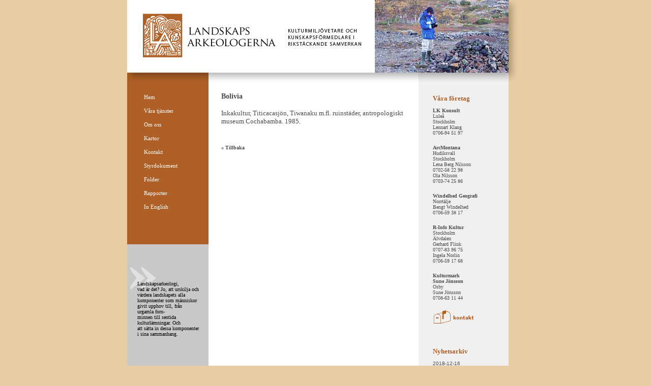

--- FILE ---
content_type: text/html; charset=UTF-8
request_url: https://www.landskapsarkeologerna.se/karta/varlden/bolivia/
body_size: 7614
content:


<!DOCTYPE html>
<html lang="sv-SE">
<head>
	<title>Landskapsarkeologerna | Bolivia</title>
	<link rel="icon" type="image/x-icon" href="https://usercontent.one/wp/www.landskapsarkeologerna.se/wp-content/themes/LA/images/favicon.ico">
	
	<meta charset="UTF-8" />
	<META http-equiv="Content-Type" content="text/html; UTF-8" />
	<META name="description" content="Landskapsarkeologerna" />
	<META name="keywords" content="gårdsstöd, stödrätt, åtgärdsplan, tilläggsersättning, SAM, EU-bidrag, miljöstöd, betesmark, slåtteräng, fäbod, hamling, lieslåtter, odlingslandskap, folkkonst, allmoge, tenn, koppar, värdering, auktion, antikbörsen, utförselförbud, exportförbud, runor, runsten, hembudsplikt, metalldetektor,fångstgrop, varggrop, ruin, torpruin, slottsruin, backstuga, jordkula, boplats, labyrint, trojaborg, kompassros, ryssugn, slaggvarp, blästerugn, stenåldersboplats, hällbilder, bebyggelselämning, husgrund, härd, kåtatomt, gruvhål,utgrävning, vandringsled, världsarv, hanskringla, hanskors, exploatering, sevärdhet, skyltning, skylthållare, upphandling, konsult, gårdshistorik, specialkartering, miljökonsekvensbeskrivning,landskapsarkeologer, landskapsanalys, design, utformning, utställning, rådgivning, dokumentation, utredning, vandrarhem, boende, Dalarna, kanot, guidning, slädtur, konferens, utbildning,arkeologi, bebyggelsearkeologi, fornvård, fornminne, fornminnen, fornlämning, fornlämningar, fornlämningsområde, fornfynd, fornminnesregister, fornminnesinventering, fornlämningsanalys, fornlämningsöversikt, fornlämningsmiljö, fornminnesanalys, historia, bergshistoria, agrarhistoria, förhistoria, gruvhistoria, militärhistoria, bebyggelsehistoria, kulturlämning, kultur, kulturmiljövård, kulturstig, kulturvandring, kulturminneslagen, kulturreservat, kulturhistoria, kulturturism, kulturmiljöprogram, informationsskyltar, information, informationsmaterial, skogskurs, skogskurser, skogsbruksplan" />
	<META name="Author" content="Landskapsarkeologerna" />
	<META name="Language" content="se" />
	<META name="Content-Language" content="se" />
<link rel="stylesheet" type="text/css" media="all" href="https://usercontent.one/wp/www.landskapsarkeologerna.se/wp-content/themes/LA/style.css" />
<link rel="pingback" href="https://www.landskapsarkeologerna.se/xmlrpc.php" />
<meta name='robots' content='max-image-preview:large' />
<script type="text/javascript">
/* <![CDATA[ */
window._wpemojiSettings = {"baseUrl":"https:\/\/s.w.org\/images\/core\/emoji\/14.0.0\/72x72\/","ext":".png","svgUrl":"https:\/\/s.w.org\/images\/core\/emoji\/14.0.0\/svg\/","svgExt":".svg","source":{"concatemoji":"https:\/\/www.landskapsarkeologerna.se\/wp-includes\/js\/wp-emoji-release.min.js?ver=6.4.5"}};
/*! This file is auto-generated */
!function(i,n){var o,s,e;function c(e){try{var t={supportTests:e,timestamp:(new Date).valueOf()};sessionStorage.setItem(o,JSON.stringify(t))}catch(e){}}function p(e,t,n){e.clearRect(0,0,e.canvas.width,e.canvas.height),e.fillText(t,0,0);var t=new Uint32Array(e.getImageData(0,0,e.canvas.width,e.canvas.height).data),r=(e.clearRect(0,0,e.canvas.width,e.canvas.height),e.fillText(n,0,0),new Uint32Array(e.getImageData(0,0,e.canvas.width,e.canvas.height).data));return t.every(function(e,t){return e===r[t]})}function u(e,t,n){switch(t){case"flag":return n(e,"\ud83c\udff3\ufe0f\u200d\u26a7\ufe0f","\ud83c\udff3\ufe0f\u200b\u26a7\ufe0f")?!1:!n(e,"\ud83c\uddfa\ud83c\uddf3","\ud83c\uddfa\u200b\ud83c\uddf3")&&!n(e,"\ud83c\udff4\udb40\udc67\udb40\udc62\udb40\udc65\udb40\udc6e\udb40\udc67\udb40\udc7f","\ud83c\udff4\u200b\udb40\udc67\u200b\udb40\udc62\u200b\udb40\udc65\u200b\udb40\udc6e\u200b\udb40\udc67\u200b\udb40\udc7f");case"emoji":return!n(e,"\ud83e\udef1\ud83c\udffb\u200d\ud83e\udef2\ud83c\udfff","\ud83e\udef1\ud83c\udffb\u200b\ud83e\udef2\ud83c\udfff")}return!1}function f(e,t,n){var r="undefined"!=typeof WorkerGlobalScope&&self instanceof WorkerGlobalScope?new OffscreenCanvas(300,150):i.createElement("canvas"),a=r.getContext("2d",{willReadFrequently:!0}),o=(a.textBaseline="top",a.font="600 32px Arial",{});return e.forEach(function(e){o[e]=t(a,e,n)}),o}function t(e){var t=i.createElement("script");t.src=e,t.defer=!0,i.head.appendChild(t)}"undefined"!=typeof Promise&&(o="wpEmojiSettingsSupports",s=["flag","emoji"],n.supports={everything:!0,everythingExceptFlag:!0},e=new Promise(function(e){i.addEventListener("DOMContentLoaded",e,{once:!0})}),new Promise(function(t){var n=function(){try{var e=JSON.parse(sessionStorage.getItem(o));if("object"==typeof e&&"number"==typeof e.timestamp&&(new Date).valueOf()<e.timestamp+604800&&"object"==typeof e.supportTests)return e.supportTests}catch(e){}return null}();if(!n){if("undefined"!=typeof Worker&&"undefined"!=typeof OffscreenCanvas&&"undefined"!=typeof URL&&URL.createObjectURL&&"undefined"!=typeof Blob)try{var e="postMessage("+f.toString()+"("+[JSON.stringify(s),u.toString(),p.toString()].join(",")+"));",r=new Blob([e],{type:"text/javascript"}),a=new Worker(URL.createObjectURL(r),{name:"wpTestEmojiSupports"});return void(a.onmessage=function(e){c(n=e.data),a.terminate(),t(n)})}catch(e){}c(n=f(s,u,p))}t(n)}).then(function(e){for(var t in e)n.supports[t]=e[t],n.supports.everything=n.supports.everything&&n.supports[t],"flag"!==t&&(n.supports.everythingExceptFlag=n.supports.everythingExceptFlag&&n.supports[t]);n.supports.everythingExceptFlag=n.supports.everythingExceptFlag&&!n.supports.flag,n.DOMReady=!1,n.readyCallback=function(){n.DOMReady=!0}}).then(function(){return e}).then(function(){var e;n.supports.everything||(n.readyCallback(),(e=n.source||{}).concatemoji?t(e.concatemoji):e.wpemoji&&e.twemoji&&(t(e.twemoji),t(e.wpemoji)))}))}((window,document),window._wpemojiSettings);
/* ]]> */
</script>
<style id='wp-emoji-styles-inline-css' type='text/css'>

	img.wp-smiley, img.emoji {
		display: inline !important;
		border: none !important;
		box-shadow: none !important;
		height: 1em !important;
		width: 1em !important;
		margin: 0 0.07em !important;
		vertical-align: -0.1em !important;
		background: none !important;
		padding: 0 !important;
	}
</style>
<link rel='stylesheet' id='wp-block-library-css' href='https://www.landskapsarkeologerna.se/wp-includes/css/dist/block-library/style.min.css?ver=6.4.5' type='text/css' media='all' />
<style id='classic-theme-styles-inline-css' type='text/css'>
/*! This file is auto-generated */
.wp-block-button__link{color:#fff;background-color:#32373c;border-radius:9999px;box-shadow:none;text-decoration:none;padding:calc(.667em + 2px) calc(1.333em + 2px);font-size:1.125em}.wp-block-file__button{background:#32373c;color:#fff;text-decoration:none}
</style>
<style id='global-styles-inline-css' type='text/css'>
body{--wp--preset--color--black: #000000;--wp--preset--color--cyan-bluish-gray: #abb8c3;--wp--preset--color--white: #ffffff;--wp--preset--color--pale-pink: #f78da7;--wp--preset--color--vivid-red: #cf2e2e;--wp--preset--color--luminous-vivid-orange: #ff6900;--wp--preset--color--luminous-vivid-amber: #fcb900;--wp--preset--color--light-green-cyan: #7bdcb5;--wp--preset--color--vivid-green-cyan: #00d084;--wp--preset--color--pale-cyan-blue: #8ed1fc;--wp--preset--color--vivid-cyan-blue: #0693e3;--wp--preset--color--vivid-purple: #9b51e0;--wp--preset--gradient--vivid-cyan-blue-to-vivid-purple: linear-gradient(135deg,rgba(6,147,227,1) 0%,rgb(155,81,224) 100%);--wp--preset--gradient--light-green-cyan-to-vivid-green-cyan: linear-gradient(135deg,rgb(122,220,180) 0%,rgb(0,208,130) 100%);--wp--preset--gradient--luminous-vivid-amber-to-luminous-vivid-orange: linear-gradient(135deg,rgba(252,185,0,1) 0%,rgba(255,105,0,1) 100%);--wp--preset--gradient--luminous-vivid-orange-to-vivid-red: linear-gradient(135deg,rgba(255,105,0,1) 0%,rgb(207,46,46) 100%);--wp--preset--gradient--very-light-gray-to-cyan-bluish-gray: linear-gradient(135deg,rgb(238,238,238) 0%,rgb(169,184,195) 100%);--wp--preset--gradient--cool-to-warm-spectrum: linear-gradient(135deg,rgb(74,234,220) 0%,rgb(151,120,209) 20%,rgb(207,42,186) 40%,rgb(238,44,130) 60%,rgb(251,105,98) 80%,rgb(254,248,76) 100%);--wp--preset--gradient--blush-light-purple: linear-gradient(135deg,rgb(255,206,236) 0%,rgb(152,150,240) 100%);--wp--preset--gradient--blush-bordeaux: linear-gradient(135deg,rgb(254,205,165) 0%,rgb(254,45,45) 50%,rgb(107,0,62) 100%);--wp--preset--gradient--luminous-dusk: linear-gradient(135deg,rgb(255,203,112) 0%,rgb(199,81,192) 50%,rgb(65,88,208) 100%);--wp--preset--gradient--pale-ocean: linear-gradient(135deg,rgb(255,245,203) 0%,rgb(182,227,212) 50%,rgb(51,167,181) 100%);--wp--preset--gradient--electric-grass: linear-gradient(135deg,rgb(202,248,128) 0%,rgb(113,206,126) 100%);--wp--preset--gradient--midnight: linear-gradient(135deg,rgb(2,3,129) 0%,rgb(40,116,252) 100%);--wp--preset--font-size--small: 13px;--wp--preset--font-size--medium: 20px;--wp--preset--font-size--large: 36px;--wp--preset--font-size--x-large: 42px;--wp--preset--spacing--20: 0.44rem;--wp--preset--spacing--30: 0.67rem;--wp--preset--spacing--40: 1rem;--wp--preset--spacing--50: 1.5rem;--wp--preset--spacing--60: 2.25rem;--wp--preset--spacing--70: 3.38rem;--wp--preset--spacing--80: 5.06rem;--wp--preset--shadow--natural: 6px 6px 9px rgba(0, 0, 0, 0.2);--wp--preset--shadow--deep: 12px 12px 50px rgba(0, 0, 0, 0.4);--wp--preset--shadow--sharp: 6px 6px 0px rgba(0, 0, 0, 0.2);--wp--preset--shadow--outlined: 6px 6px 0px -3px rgba(255, 255, 255, 1), 6px 6px rgba(0, 0, 0, 1);--wp--preset--shadow--crisp: 6px 6px 0px rgba(0, 0, 0, 1);}:where(.is-layout-flex){gap: 0.5em;}:where(.is-layout-grid){gap: 0.5em;}body .is-layout-flow > .alignleft{float: left;margin-inline-start: 0;margin-inline-end: 2em;}body .is-layout-flow > .alignright{float: right;margin-inline-start: 2em;margin-inline-end: 0;}body .is-layout-flow > .aligncenter{margin-left: auto !important;margin-right: auto !important;}body .is-layout-constrained > .alignleft{float: left;margin-inline-start: 0;margin-inline-end: 2em;}body .is-layout-constrained > .alignright{float: right;margin-inline-start: 2em;margin-inline-end: 0;}body .is-layout-constrained > .aligncenter{margin-left: auto !important;margin-right: auto !important;}body .is-layout-constrained > :where(:not(.alignleft):not(.alignright):not(.alignfull)){max-width: var(--wp--style--global--content-size);margin-left: auto !important;margin-right: auto !important;}body .is-layout-constrained > .alignwide{max-width: var(--wp--style--global--wide-size);}body .is-layout-flex{display: flex;}body .is-layout-flex{flex-wrap: wrap;align-items: center;}body .is-layout-flex > *{margin: 0;}body .is-layout-grid{display: grid;}body .is-layout-grid > *{margin: 0;}:where(.wp-block-columns.is-layout-flex){gap: 2em;}:where(.wp-block-columns.is-layout-grid){gap: 2em;}:where(.wp-block-post-template.is-layout-flex){gap: 1.25em;}:where(.wp-block-post-template.is-layout-grid){gap: 1.25em;}.has-black-color{color: var(--wp--preset--color--black) !important;}.has-cyan-bluish-gray-color{color: var(--wp--preset--color--cyan-bluish-gray) !important;}.has-white-color{color: var(--wp--preset--color--white) !important;}.has-pale-pink-color{color: var(--wp--preset--color--pale-pink) !important;}.has-vivid-red-color{color: var(--wp--preset--color--vivid-red) !important;}.has-luminous-vivid-orange-color{color: var(--wp--preset--color--luminous-vivid-orange) !important;}.has-luminous-vivid-amber-color{color: var(--wp--preset--color--luminous-vivid-amber) !important;}.has-light-green-cyan-color{color: var(--wp--preset--color--light-green-cyan) !important;}.has-vivid-green-cyan-color{color: var(--wp--preset--color--vivid-green-cyan) !important;}.has-pale-cyan-blue-color{color: var(--wp--preset--color--pale-cyan-blue) !important;}.has-vivid-cyan-blue-color{color: var(--wp--preset--color--vivid-cyan-blue) !important;}.has-vivid-purple-color{color: var(--wp--preset--color--vivid-purple) !important;}.has-black-background-color{background-color: var(--wp--preset--color--black) !important;}.has-cyan-bluish-gray-background-color{background-color: var(--wp--preset--color--cyan-bluish-gray) !important;}.has-white-background-color{background-color: var(--wp--preset--color--white) !important;}.has-pale-pink-background-color{background-color: var(--wp--preset--color--pale-pink) !important;}.has-vivid-red-background-color{background-color: var(--wp--preset--color--vivid-red) !important;}.has-luminous-vivid-orange-background-color{background-color: var(--wp--preset--color--luminous-vivid-orange) !important;}.has-luminous-vivid-amber-background-color{background-color: var(--wp--preset--color--luminous-vivid-amber) !important;}.has-light-green-cyan-background-color{background-color: var(--wp--preset--color--light-green-cyan) !important;}.has-vivid-green-cyan-background-color{background-color: var(--wp--preset--color--vivid-green-cyan) !important;}.has-pale-cyan-blue-background-color{background-color: var(--wp--preset--color--pale-cyan-blue) !important;}.has-vivid-cyan-blue-background-color{background-color: var(--wp--preset--color--vivid-cyan-blue) !important;}.has-vivid-purple-background-color{background-color: var(--wp--preset--color--vivid-purple) !important;}.has-black-border-color{border-color: var(--wp--preset--color--black) !important;}.has-cyan-bluish-gray-border-color{border-color: var(--wp--preset--color--cyan-bluish-gray) !important;}.has-white-border-color{border-color: var(--wp--preset--color--white) !important;}.has-pale-pink-border-color{border-color: var(--wp--preset--color--pale-pink) !important;}.has-vivid-red-border-color{border-color: var(--wp--preset--color--vivid-red) !important;}.has-luminous-vivid-orange-border-color{border-color: var(--wp--preset--color--luminous-vivid-orange) !important;}.has-luminous-vivid-amber-border-color{border-color: var(--wp--preset--color--luminous-vivid-amber) !important;}.has-light-green-cyan-border-color{border-color: var(--wp--preset--color--light-green-cyan) !important;}.has-vivid-green-cyan-border-color{border-color: var(--wp--preset--color--vivid-green-cyan) !important;}.has-pale-cyan-blue-border-color{border-color: var(--wp--preset--color--pale-cyan-blue) !important;}.has-vivid-cyan-blue-border-color{border-color: var(--wp--preset--color--vivid-cyan-blue) !important;}.has-vivid-purple-border-color{border-color: var(--wp--preset--color--vivid-purple) !important;}.has-vivid-cyan-blue-to-vivid-purple-gradient-background{background: var(--wp--preset--gradient--vivid-cyan-blue-to-vivid-purple) !important;}.has-light-green-cyan-to-vivid-green-cyan-gradient-background{background: var(--wp--preset--gradient--light-green-cyan-to-vivid-green-cyan) !important;}.has-luminous-vivid-amber-to-luminous-vivid-orange-gradient-background{background: var(--wp--preset--gradient--luminous-vivid-amber-to-luminous-vivid-orange) !important;}.has-luminous-vivid-orange-to-vivid-red-gradient-background{background: var(--wp--preset--gradient--luminous-vivid-orange-to-vivid-red) !important;}.has-very-light-gray-to-cyan-bluish-gray-gradient-background{background: var(--wp--preset--gradient--very-light-gray-to-cyan-bluish-gray) !important;}.has-cool-to-warm-spectrum-gradient-background{background: var(--wp--preset--gradient--cool-to-warm-spectrum) !important;}.has-blush-light-purple-gradient-background{background: var(--wp--preset--gradient--blush-light-purple) !important;}.has-blush-bordeaux-gradient-background{background: var(--wp--preset--gradient--blush-bordeaux) !important;}.has-luminous-dusk-gradient-background{background: var(--wp--preset--gradient--luminous-dusk) !important;}.has-pale-ocean-gradient-background{background: var(--wp--preset--gradient--pale-ocean) !important;}.has-electric-grass-gradient-background{background: var(--wp--preset--gradient--electric-grass) !important;}.has-midnight-gradient-background{background: var(--wp--preset--gradient--midnight) !important;}.has-small-font-size{font-size: var(--wp--preset--font-size--small) !important;}.has-medium-font-size{font-size: var(--wp--preset--font-size--medium) !important;}.has-large-font-size{font-size: var(--wp--preset--font-size--large) !important;}.has-x-large-font-size{font-size: var(--wp--preset--font-size--x-large) !important;}
.wp-block-navigation a:where(:not(.wp-element-button)){color: inherit;}
:where(.wp-block-post-template.is-layout-flex){gap: 1.25em;}:where(.wp-block-post-template.is-layout-grid){gap: 1.25em;}
:where(.wp-block-columns.is-layout-flex){gap: 2em;}:where(.wp-block-columns.is-layout-grid){gap: 2em;}
.wp-block-pullquote{font-size: 1.5em;line-height: 1.6;}
</style>
<link rel="https://api.w.org/" href="https://www.landskapsarkeologerna.se/wp-json/" /><link rel="EditURI" type="application/rsd+xml" title="RSD" href="https://www.landskapsarkeologerna.se/xmlrpc.php?rsd" />
<meta name="generator" content="WordPress 6.4.5" />
<link rel="canonical" href="https://www.landskapsarkeologerna.se/karta/varlden/bolivia/" />
<link rel='shortlink' href='https://www.landskapsarkeologerna.se/?p=702' />
<link rel="alternate" type="application/json+oembed" href="https://www.landskapsarkeologerna.se/wp-json/oembed/1.0/embed?url=https%3A%2F%2Fwww.landskapsarkeologerna.se%2Fkarta%2Fvarlden%2Fbolivia%2F" />
<link rel="alternate" type="text/xml+oembed" href="https://www.landskapsarkeologerna.se/wp-json/oembed/1.0/embed?url=https%3A%2F%2Fwww.landskapsarkeologerna.se%2Fkarta%2Fvarlden%2Fbolivia%2F&#038;format=xml" />
<style>[class*=" icon-oc-"],[class^=icon-oc-]{speak:none;font-style:normal;font-weight:400;font-variant:normal;text-transform:none;line-height:1;-webkit-font-smoothing:antialiased;-moz-osx-font-smoothing:grayscale}.icon-oc-one-com-white-32px-fill:before{content:"901"}.icon-oc-one-com:before{content:"900"}#one-com-icon,.toplevel_page_onecom-wp .wp-menu-image{speak:none;display:flex;align-items:center;justify-content:center;text-transform:none;line-height:1;-webkit-font-smoothing:antialiased;-moz-osx-font-smoothing:grayscale}.onecom-wp-admin-bar-item>a,.toplevel_page_onecom-wp>.wp-menu-name{font-size:16px;font-weight:400;line-height:1}.toplevel_page_onecom-wp>.wp-menu-name img{width:69px;height:9px;}.wp-submenu-wrap.wp-submenu>.wp-submenu-head>img{width:88px;height:auto}.onecom-wp-admin-bar-item>a img{height:7px!important}.onecom-wp-admin-bar-item>a img,.toplevel_page_onecom-wp>.wp-menu-name img{opacity:.8}.onecom-wp-admin-bar-item.hover>a img,.toplevel_page_onecom-wp.wp-has-current-submenu>.wp-menu-name img,li.opensub>a.toplevel_page_onecom-wp>.wp-menu-name img{opacity:1}#one-com-icon:before,.onecom-wp-admin-bar-item>a:before,.toplevel_page_onecom-wp>.wp-menu-image:before{content:'';position:static!important;background-color:rgba(240,245,250,.4);border-radius:102px;width:18px;height:18px;padding:0!important}.onecom-wp-admin-bar-item>a:before{width:14px;height:14px}.onecom-wp-admin-bar-item.hover>a:before,.toplevel_page_onecom-wp.opensub>a>.wp-menu-image:before,.toplevel_page_onecom-wp.wp-has-current-submenu>.wp-menu-image:before{background-color:#76b82a}.onecom-wp-admin-bar-item>a{display:inline-flex!important;align-items:center;justify-content:center}#one-com-logo-wrapper{font-size:4em}#one-com-icon{vertical-align:middle}.imagify-welcome{display:none !important;}</style></head>

<body bgcolor="#E9CDA2"  leftmargin="0" topmargin="0" rightmargin="0" bottommargin="0" marginwidth="0" marginheight="0">
	<table cellspacing="0" cellpadding="0" align="center" width="781" bgcolor="#E9CDA2" height="100%">
		<tr>
			<td height="143" valign="top" bgcolor="#FFFFFF" style="height:143px;">
				<table width="100%" height="100%" border="0" cellspacing="0" cellpadding="0">
					<tr>
						<td width="487" style="width:487px; background: url(https://usercontent.one/wp/www.landskapsarkeologerna.se/wp-content/themes/LA/images/huvud.jpg) no-repeat center;"></td>
						<!--<td><img border="0" src="/images/huvud.jpg" style="height:142px;border:0px;margin:0px;padding:0px;" /></td>-->
						<td width="263" style="width:263px; background: url(https://usercontent.one/wp/www.landskapsarkeologerna.se/wp-content/themes/LA/images/randomPic/man_stenar.jpg) no-repeat center;"></td>
						<td width="31" style="width:31px; background: url(https://usercontent.one/wp/www.landskapsarkeologerna.se/wp-content/themes/LA/images/h_skugga.gif) no-repeat center;"></td>
					</tr>
				</table>
			</td>
		</tr>
		<tr>
			<td valign="top" height="19" style="height:19px; background: url(https://usercontent.one/wp/www.landskapsarkeologerna.se/wp-content/themes/LA/images/h_list.gif) no-repeat left;"></td>
		</tr>
		
		<tr>
			<td valign="top" align="left" bgcolor="#E9CDA2">
				<table width="750" bgcolor="#FFFFFF" height="100%" border="0" cellspacing="0" cellpadding="0">
					<tr>
						<td valign="top" width="160" bgcolor="#AE6026" style="width:160px;padding-top:16px;">
							<table width="160" bgcolor="#AE6026" border="0" cellspacing="0" cellpadding="0">
								<tr>
									<td height="278" valign="top" bgcolor="#AE6026" style="height:278px;padding-bottom:25px;">
																				<table width=100% border=0 cellspacing=0 cellpadding=0><tr><td class=hmenutdpre>&nbsp;</td><td class=hmenutd><a href="https://www.landskapsarkeologerna.se/" CLASS="hmenuLink">Hem</a></td></tr></table>
<table width=100% border=0 cellspacing=0 cellpadding=0><tr><td class=hmenutdpre>&nbsp;</td><td class=hmenutd><a href="https://www.landskapsarkeologerna.se/vara-tjanster/" CLASS="hmenuLink">Våra tjänster</a></td></tr></table>































<table width=100% border=0 cellspacing=0 cellpadding=0><tr><td class=hmenutdpre>&nbsp;</td><td class=hmenutd><a href="https://www.landskapsarkeologerna.se/om-oss/" CLASS="hmenuLink">Om oss</a></td></tr></table>
<table width=100% border=0 cellspacing=0 cellpadding=0><tr><td class=hmenutdpre>&nbsp;</td><td class=hmenutd><a href="https://www.landskapsarkeologerna.se/karta/varlden/sverige/" CLASS="hmenuLink">Kartor</a></td></tr></table>
<table width=100% border=0 cellspacing=0 cellpadding=0><tr><td class=hmenutdpre>&nbsp;</td><td class=hmenutd><a href="https://www.landskapsarkeologerna.se/kontakt/" CLASS="hmenuLink">Kontakt</a></td></tr></table>
<table width=100% border=0 cellspacing=0 cellpadding=0><tr><td class=hmenutdpre>&nbsp;</td><td class=hmenutd><a href="https://www.landskapsarkeologerna.se/styrdokument/" CLASS="hmenuLink">Styrdokument</a></td></tr></table>



<table width=100% border=0 cellspacing=0 cellpadding=0><tr><td class=hmenutdpre>&nbsp;</td><td class=hmenutd><a href="https://www.landskapsarkeologerna.se/folder/" CLASS="hmenuLink">Folder</a></td></tr></table>
<table width=100% border=0 cellspacing=0 cellpadding=0><tr><td class=hmenutdpre>&nbsp;</td><td class=hmenutd><a href="https://www.landskapsarkeologerna.se/rapporter/" CLASS="hmenuLink">Rapporter</a></td></tr></table>











<table width=100% border=0 cellspacing=0 cellpadding=0><tr><td class=hmenutdpre>&nbsp;</td><td class=hmenutd><a href="https://www.landskapsarkeologerna.se/in-english/" CLASS="hmenuLink">In English</a></td></tr></table>
 
																			</td>
								</tr>
								<tr>
									<td valign="top" bgcolor="#C8C8C8" style="background-image:url(https://usercontent.one/wp/www.landskapsarkeologerna.se/wp-content/themes/LA/images/bg_pil.gif);background-repeat:no-repeat;padding-left:18;padding-top:72px;padding-right:18px;padding-bottom:117;">
										<font face="Verdana" size="1" style="float:right; margin-bottom:100px; margin-left:20px;">
											Landskapsarkeologi, <br />
											vad är det? Jo, att urskilja och värdera landskapets alla komponenter som människor givit upphov till, från urgamla forn-<br />
											minnen till sentida <br />
											kulturlämningar. Och <br />
											att sätta in dessa komponenter i sina sammanhang.<br />
										</font>
									</td>
								</tr>
							</table>
						</td>

						<td width="413" valign="top" bgcolor="#FFFFFF" style="width:413px;padding-top:20px">
							<table width="413" height="100%" bgcolor="#9E4311" border="0" cellspacing="0" cellpadding="0">
								<tr>
								<!--<td width="363" colspan="2" height="274" valign="top" bgcolor="#FFFFFF" style="width:363px;padding:25px;padding-top:0px;color:#4b4b4b">-->
								


	<td width="363" colspan="2" height="274" valign="top" bgcolor="#FFFFFF" style="width:363px;padding:25px;padding-top:0px;color:#4b4b4b">
	<table width="100%" BORDER="0" CELLSPACING="0" CELLPADDING="0">
		<tr>
			<td bgcolor="#FFFFFF" style="height:16px;font-family:verdana;font-size:14px;font-weight:bold;color:#4b4b4b;">
				Bolivia			</td>
		</tr>
		<tr>
			<td valign="top" style="line-height:140%;">
				<p><span style="font-size: small; font-family: verdana, geneva;">Inkakultur, Titicacasjön, Tiwanaku m.fl. ruinstäder, antropologiskt museum Cochabamba. 1985.</span></p>
			</td>
		</tr>
		<tr>
			<td valign=top width="388" style="">
				<br>
				<a href="javascript:history.go(-1);" style="text-decoration:none;font-family:verdana;font-size:10px;font-weight:bold;color:#4b4b4b;">&laquo; Tillbaka</a><br>
				<br>
			</td>
		</tr>
	</table>
		
	
	
		
	



									</td>
									</tr>
								</table>
							</td>
							<td valign="top" width="135" bgcolor="#F0F0F0" style="width:135px;padding-left:28px;padding-right:14px;padding-top:22px;">
								<table width="100%" bgcolor="#F0F0F0" border="0" cellspacing="0" cellpadding="0">
																		<tr>
										<td height=11 valign="top" bgcolor="#F0F0F0" style="height:11px;">
											<DIV class=MsoNormal><FONT size=2 face=Verdana color="#AE6026"><STRONG>Våra företag</STRONG></FONT></DIV>
										</td>
									</tr>
									<tr>
										<td class="left_bar" style="padding-top:10px;padding-bottom:42px;color:#4b4b4b">
											<!--<DIV class=MsoNormal><FONT size=1 face=Verdana><STRONG></STRONG></FONT>&nbsp;</DIV>-->
											<DIV class=MsoNormal><FONT size=1 face=Verdana><STRONG>LK Konsult</STRONG></FONT></DIV>
											<DIV class=MsoNormal><FONT size=1 face=Verdana>Luleå</FONT></DIV>
											<DIV class=MsoNormal><FONT size=1 face=Verdana>Stockholm</FONT></DIV>
											<DIV class=MsoNormal><FONT size=1 face=Verdana>Lennart Klang</FONT></DIV>
											<DIV class=MsoNormal><FONT size=1 face=Verdana>0706-94&nbsp;51&nbsp;97 </FONT></DIV>
											<DIV class=MsoNormal><FONT size=1 face=Verdana></FONT></DIV>
											<DIV class=MsoNormal><FONT size=1 face=Verdana><STRONG></STRONG></FONT>&nbsp;</DIV>

											<DIV class=MsoNormal><FONT face=Verdana><FONT size=1><STRONG>ArcMontana<BR></STRONG>Hudiksvall<BR>Stockholm<BR>Lena Berg Nilsson<BR>0702-58 22 98<BR></FONT></FONT><FONT face=Verdana><FONT size=1>Ola Nilsson<BR>0703-74 25 86<BR></FONT></FONT></DIV>
											<DIV class=MsoNormal><FONT size=1 face=Verdana></FONT>&nbsp;</DIV>

											<DIV class=MsoNormal><FONT size=1 face=Verdana><STRONG>Windelhed Geografi</STRONG></FONT></DIV>
											<DIV class=MsoNormal><FONT size=1 face=Verdana>Norrtälje</FONT></DIV>
											<DIV class=MsoNormal><FONT size=1 face=Verdana>Bengt Windelhed</FONT></DIV>
											<DIV class=MsoNormal><FONT size=1 face=Verdana>0706-59&nbsp;38&nbsp;17</FONT></DIV>
											<DIV></DIV>
											<DIV class=MsoNormal><FONT size=1 face=Verdana></FONT></DIV>
											<DIV class=MsoNormal><FONT size=1 face=Verdana></FONT>&nbsp;</DIV>

											<DIV class=MsoNormal><FONT face=Verdana><FONT size=1><STRONG>R-Info Kultur<BR></STRONG>Stockholm<BR>Älvdalen<BR>Gerhard Flink<BR>0707-83&nbsp;96&nbsp;75 </FONT></FONT></DIV>
											<DIV class=MsoNormal>
											<DIV class=MsoNormal><FONT size=1 face=Verdana>Ingela Norlin <BR></FONT></DIV><FONT size=1 face=Verdana>0706-59 17 68</FONT>
											<DIV class=MsoNormal><FONT size=1 face=Verdana></FONT>&nbsp;</DIV>
											<DIV class=MsoNormal><FONT size=1 face=Verdana><STRONG>Kulturmark <BR />Sune Jönsson</STRONG></FONT></DIV>
											<DIV class=MsoNormal><FONT size=1 face=Verdana>Osby</FONT></DIV></DIV>
											<DIV class=MsoNormal><FONT size=1 face=Verdana>Sune Jönsson <BR>0708-63 11 44 </FONT></DIV>
											<DIV class=MsoNormal><FONT size=1 face=Verdana><STRONG></STRONG></FONT>&nbsp;</DIV>




											<DIV class=MsoNormal><A href="http://landskapsarkeologerna.se/kontakt/" hreflang=ext target=_self><FONT size=1 face=Verdana><IMG border=0 src="https://usercontent.one/wp/www.landskapsarkeologerna.se/wp-content/themes/LA/images/ikoner/kontaktikon_2.gif" width=82 height=28> </FONT></A></DIV>
										</td>
									</tr>
									<tr>
										<td height=11 valign="top" bgcolor="#F0F0F0" style="height:11px;">
											<font size="2" face="Verdana" color="#AE6026"><strong>Nyhetsarkiv</strong></font>
										</td>
									</tr>
									<tr>
										<td style="padding-top:10px;padding-bottom:27px;">
											<table width="100%" bgcolor="#F0F0F0" border="0" cellspacing="0" cellpadding="0">
																																					<tr>
														<td class="newscontent">
															<a href="https://www.landskapsarkeologerna.se/nyhet/en-kyrkstad-och-en-tillonskan-om-god-jul/" class="newsdate">
																2018-12-16																<br>
																	<b>En kyrkstad och en tillönskan om God Jul</b>
																<br>
																och ett Gott Nytt År!...
															</a>
														</td>
													</tr>
																									<tr>
														<td class="newscontent">
															<a href="https://www.landskapsarkeologerna.se/nyhet/norrbotniabanan-och-arkeologi/" class="newsdate">
																2018-07-02																<br>
																	<b>Norrbotniabanan och arkeologi</b>
																<br>
																Många nyupptäckta fornminnen...
															</a>
														</td>
													</tr>
																									<tr>
														<td class="newscontent">
															<a href="https://www.landskapsarkeologerna.se/nyhet/nasafjall-i-fokus/" class="newsdate">
																2018-06-15																<br>
																	<b>Nasafjäll i fokus</b>
																<br>
																Silvergruvor på Nasafjäll startade på 1630-talet och är numera en miljö av kulturhistoriskt riksintresse....
															</a>
														</td>
													</tr>
																									<tr>
														<td class="newscontent">
															<a href="https://www.landskapsarkeologerna.se/nyhet/nagra-sommarens-och-hostens-uppdrag/" class="newsdate">
																2017-12-19																<br>
																	<b>Några sommarens och höstens uppdrag</b>
																<br>
																och en julhälsning...
															</a>
														</td>
													</tr>
																									<tr>
														<td class="newscontent">
															<a href="https://www.landskapsarkeologerna.se/nyhet/gamla-och-nya-arkeologiska-uppdrag/" class="newsdate">
																2017-05-05																<br>
																	<b>Gamla och nya arkeologiska uppdrag</b>
																<br>
																I Sverige och världen i övrigt...
															</a>
														</td>
													</tr>
																							<tr><td class="newscontent"><a href="https://www.landskapsarkeologerna.se/nyhetsarkiv/" class="newscontent" style="text-decoration:none;">Nyhetsarkiv &raquo;</a></td></tr>
											</table>
										</td>
									</tr>
									<!--<tr>
										<td height=11 valign="top" bgcolor="#F0F0F0" style="height:11px;">
											<img src="https://usercontent.one/wp/www.landskapsarkeologerna.se/wp-content/themes/LA/images/lankar.gif">
										</td>
									</tr>
									<tr>
										<td style="padding-top:10px;padding-bottom:42px;color:#4b4b4b">
											<p>
											</p>
										</td>
									</tr>-->
								</table>
							</td>
						</tr>
					</table>
				</td>
			</tr>
		</table>
		

<script id="ocvars">var ocSiteMeta = {plugins: {"a3e4aa5d9179da09d8af9b6802f861a8": 1,"2c9812363c3c947e61f043af3c9852d0": 1,"b904efd4c2b650207df23db3e5b40c86": 1,"a3fe9dc9824eccbd72b7e5263258ab2c": 1}}</script>	</body>
</html>